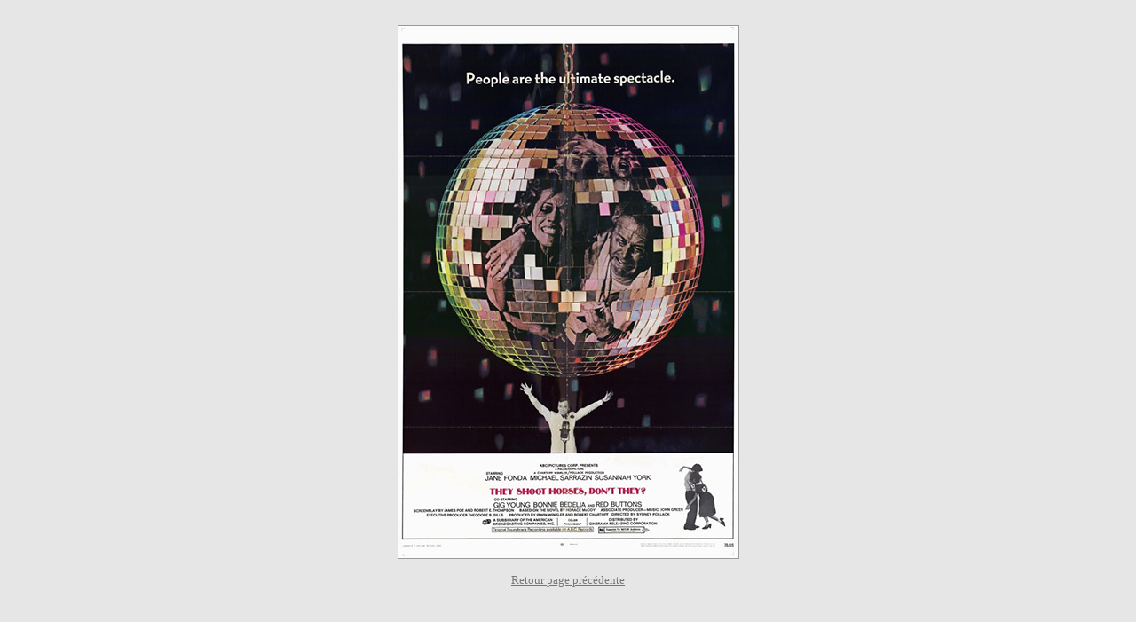

--- FILE ---
content_type: text/html; charset=UTF-8
request_url: https://www.oeil-ecran.com/affiche/they-shoot-horses
body_size: 563
content:
<html>
<head>
<title>Affiche de film</title>
<meta name="Description" content="Gros plan : Affiche de film" />
<meta http-equiv="Content-Type" content="text/html; charset=utf-8">
<meta name="author" content="Remi Loisel - Studio Amarante" />
<meta name="viewport" content="width=device-width, initial-scale=1.0" />
<meta http-equiv="imagetoolbar" content="no" />
<style type="text/css">
<!--
body{background-color:#e6e6e6;color:#111;text-align:center;}
img{border:1px solid #999;margin:20px auto 0;padding:0;width:100%;max-width:383px;}
a{color:#777;font-size:13px;}
a:hover{color:#000;}
-->
</style>
</head>
<body>
<img src="/imzoom/they-shoot-horses.jpg" /><script type="text/javascript"> 
<!--
/* document.write('<p id="fermeture"><a href="javascript:history.go(-1);">Retour page pr&eacute;c&eacute;dente</a> &nbsp; - &nbsp; <a href="#" onClick="top.close()">Fermer la fen&ecirc;tre</a></p>') */
var nbhistory = window.history.length;
if (nbhistory>1)
document.write('<p id="fermeture"><a href="javascript:history.go(-1);">Retour page pr&eacute;c&eacute;dente</a></p>')
else 
document.write('<p id="fermeture"><a href="#" onClick="top.close()">Fermer la fen&ecirc;tre</a></p>')

//-->
</script>
</body>
</html>
